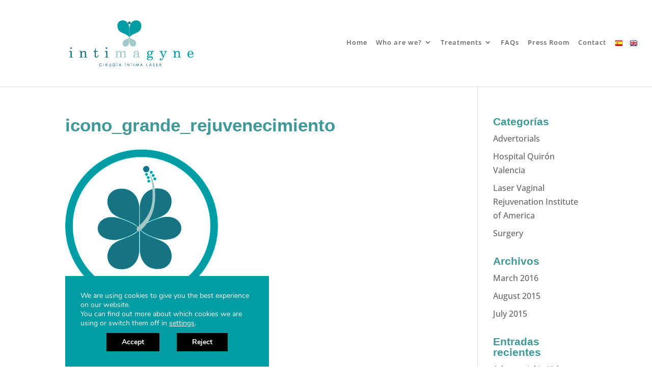

--- FILE ---
content_type: text/css
request_url: https://en.intimagyne.com/wp-content/themes/intimagyne_v1/assets/flags/flags.min.css?ver=0.0.1
body_size: 1329
content:
/*!
 * Generated with CSS Flag Sprite generator (https://www.flag-sprites.com/)
 */.flag{display:inline-block;width:16px;height:16px;background:url('flags.png') no-repeat}.flag.flag-cn{background-position:-192px -32px}.flag.flag-lk{background-position:0 -128px}.flag.flag-kz{background-position:-160px -112px}.flag.flag-sb{background-position:-208px -176px}.flag.flag-mx{background-position:-160px -144px}.flag.flag-td{background-position:0 -208px}.flag.flag-la{background-position:-176px -112px}.flag.flag-bd{background-position:-32px -16px}.flag.flag-tc{background-position:-224px -192px}.flag.flag-ke{background-position:0 -112px}.flag.flag-mg{background-position:-176px -128px}.flag.flag-ht{background-position:-208px -80px}.flag.flag-km{background-position:-64px -112px}.flag.flag-gi{background-position:-224px -64px}.flag.flag-bg{background-position:-80px -16px}.flag.flag-al{background-position:-80px 0}.flag.flag-pk{background-position:-224px -160px}.flag.flag-si{background-position:-48px -192px}.flag.flag-pa{background-position:-144px -160px}.flag.flag-sn{background-position:-112px -192px}.flag.flag-gp{background-position:-48px -80px}.flag.flag-gy{background-position:-144px -80px}.flag.flag-na{background-position:-208px -144px}.flag.flag-tl{background-position:-64px -208px}.flag.flag-kp{background-position:-96px -112px}.flag.flag-fm{background-position:-64px -64px}.flag.flag-fj{background-position:-48px -64px}.flag.flag-es{background-position:0 -64px}.flag.flag-eg{background-position:-192px -48px}.flag.flag-bj{background-position:-128px -16px}.flag.flag-tv{background-position:-160px -208px}.flag.flag-af{background-position:-32px 0}.flag.flag-kg{background-position:-16px -112px}.flag.flag-sv{background-position:-176px -192px}.flag.flag-pt{background-position:-48px -176px}.flag.flag-kn{background-position:-80px -112px}.flag.flag-ug{background-position:-224px -208px}.flag.flag-gb{background-position:-128px -64px}.flag.flag-ch{background-position:-112px -32px}.flag.flag-im{background-position:-64px -96px}.flag.flag-rs{background-position:-144px -176px}.flag.flag-my{background-position:-176px -144px}.flag.flag-ki{background-position:-48px -112px}.flag.flag-bb{background-position:-16px -16px}.flag.flag-bz{background-position:-32px -32px}.flag.flag-mq{background-position:-48px -144px}.flag.flag-tn{background-position:-96px -208px}.flag.flag-jm{background-position:-192px -96px}.flag.flag-gu{background-position:-112px -80px}.flag.flag-ma{background-position:-112px -128px}.flag.flag-rw{background-position:-176px -176px}.flag.flag-me{background-position:-160px -128px}.flag.flag-il{background-position:-32px -96px}.flag.flag-mz{background-position:-192px -144px}.flag.flag-as{background-position:-160px 0}.flag.flag-hu{background-position:-224px -80px}.flag.flag-bs{background-position:-208px -16px}.flag.flag-pl{background-position:0 -176px}.flag.flag-zm{background-position:-208px -224px}.flag.flag-sm{background-position:-96px -192px}.flag.flag-bf{background-position:-64px -16px}.flag.flag-hk{background-position:-160px -80px}.flag.flag-fr{background-position:-96px -64px}.flag.flag-iq{background-position:-96px -96px}.flag.flag-to{background-position:-112px -208px}.flag.flag-ws{background-position:-160px -224px}.flag.flag-za{background-position:-192px -224px}.flag.flag-ph{background-position:-208px -160px}.flag.flag-np{background-position:-80px -160px}.flag.flag-ua{background-position:-208px -208px}.flag.flag-ky{background-position:-144px -112px}.flag.flag-gd{background-position:-144px -64px}.flag.flag-lb{background-position:-192px -112px}.flag.flag-li{background-position:-224px -112px}.flag.flag-az{background-position:-224px 0}.flag.flag-id{background-position:0 -96px}.flag.flag-mv{background-position:-128px -144px}.flag.flag-dz{background-position:-144px -48px}.flag.flag-kh{background-position:-32px -112px}.flag.flag-mc{background-position:-128px -128px}.flag.flag-tt{background-position:-144px -208px}.flag.flag-gr{background-position:-80px -80px}.flag.flag-ee{background-position:-176px -48px}.flag.flag-dk{background-position:-96px -48px}.flag.flag-ru{background-position:-160px -176px}.flag.flag-kw{background-position:-128px -112px}.flag.flag-no{background-position:-64px -160px}.flag.flag-aw{background-position:-208px 0}.flag.flag-pg{background-position:-192px -160px}.flag.flag-bw{background-position:0 -32px}.flag.flag-sc{background-position:-224px -176px}.flag.flag-ng{background-position:-16px -160px}.flag.flag-zw{background-position:-224px -224px}.flag.flag-ca{background-position:-48px -32px}.flag.flag-ve{background-position:-80px -224px}.flag.flag-om{background-position:-128px -160px}.flag.flag-am{background-position:-96px 0}.flag.flag-sk{background-position:-64px -192px}.flag.flag-cy{background-position:-32px -48px}.flag.flag-mu{background-position:-112px -144px}.flag.flag-cv{background-position:-16px -48px}.flag.flag-ms{background-position:-80px -144px}.flag.flag-ne{background-position:0 -160px}.flag.flag-ar{background-position:-144px 0}.flag.flag-vn{background-position:-128px -224px}.flag.flag-kr{background-position:-112px -112px}.flag.flag-sz{background-position:-208px -192px}.flag.flag-st{background-position:-160px -192px}.flag.flag-sd{background-position:0 -192px}.flag.flag-th{background-position:-32px -208px}.flag.flag-br{background-position:-192px -16px}.flag.flag-tg{background-position:-16px -208px}.flag.flag-ag{background-position:-48px 0}.flag.flag-vg{background-position:-96px -224px}.flag.flag-re{background-position:-112px -176px}.flag.flag-vc{background-position:-64px -224px}.flag.flag-so{background-position:-128px -192px}.flag.flag-tz{background-position:-192px -208px}.flag.flag-se{background-position:-16px -192px}.flag.flag-ga{background-position:-112px -64px}.flag.flag-dm{background-position:-112px -48px}.flag.flag-lc{background-position:-208px -112px}.flag.flag-tj{background-position:-48px -208px}.flag.flag-nl{background-position:-48px -160px}.flag.flag-ml{background-position:-224px -128px}.flag.flag-ba{background-position:0 -16px}.flag.flag-sr{background-position:-144px -192px}.flag.flag-bo{background-position:-176px -16px}.flag.flag-cg{background-position:-96px -32px}.flag.flag-pr{background-position:-16px -176px}.flag.flag-et{background-position:-16px -64px}.flag.flag-nr{background-position:-96px -160px}.flag.flag-bn{background-position:-160px -16px}.flag.flag-do{background-position:-128px -48px}.flag.flag-dj{background-position:-80px -48px}.flag.flag-au{background-position:-192px 0}.flag.flag-sa{background-position:-192px -176px}.flag.flag-an{background-position:-112px 0}.flag.flag-ad{background-position:0 0}.flag.flag-vu{background-position:-144px -224px}.flag.flag-tm{background-position:-80px -208px}.flag.flag-nz{background-position:-112px -160px}.flag.flag-va{background-position:-48px -224px}.flag.flag-ge{background-position:-160px -64px}.flag.flag-sg{background-position:-32px -192px}.flag.flag-hr{background-position:-192px -80px}.flag.flag-ck{background-position:-144px -32px}.flag.flag-ly{background-position:-96px -128px}.flag.flag-us{background-position:0 -224px}.flag.flag-cd{background-position:-64px -32px}.flag.flag-eh{background-position:-208px -48px}.flag.flag-ec{background-position:-160px -48px}.flag.flag-ye{background-position:-176px -224px}.flag.flag-vi{background-position:-112px -224px}.flag.flag-ni{background-position:-32px -160px}.flag.flag-uy{background-position:-16px -224px}.flag.flag-lt{background-position:-48px -128px}.flag.flag-je{background-position:-176px -96px}.flag.flag-sy{background-position:-192px -192px}.flag.flag-mm{background-position:0 -144px}.flag.flag-mw{background-position:-144px -144px}.flag.flag-qa{background-position:-96px -176px}.flag.flag-cl{background-position:-160px -32px}.flag.flag-cu{background-position:0 -48px}.flag.flag-mh{background-position:-192px -128px}.flag.flag-fi{background-position:-32px -64px}.flag.flag-mt{background-position:-96px -144px}.flag.flag-cz{background-position:-48px -48px}.flag.flag-er{background-position:-224px -48px}.flag.flag-nc{background-position:-224px -144px}.flag.flag-be{background-position:-48px -16px}.flag.flag-gt{background-position:-96px -80px}.flag.flag-ie{background-position:-16px -96px}.flag.flag-de{background-position:-64px -48px}.flag.flag-cf{background-position:-80px -32px}.flag.flag-lv{background-position:-80px -128px}.flag.flag-sl{background-position:-80px -192px}.flag.flag-is{background-position:-128px -96px}.flag.flag-ro{background-position:-128px -176px}.flag.flag-ao{background-position:-128px 0}.flag.flag-ps{background-position:-32px -176px}.flag.flag-gw{background-position:-128px -80px}.flag.flag-fo{background-position:-80px -64px}.flag.flag-mk{background-position:-208px -128px}.flag.flag-bt{background-position:-224px -16px}.flag.flag-lu{background-position:-64px -128px}.flag.flag-tw{background-position:-176px -208px}.flag.flag-in{background-position:-80px -96px}.flag.flag-co{background-position:-208px -32px}.flag.flag-gq{background-position:-64px -80px}.flag.flag-py{background-position:-80px -176px}.flag.flag-ci{background-position:-128px -32px}.flag.flag-cr{background-position:-224px -32px}.flag.flag-cm{background-position:-176px -32px}.flag.flag-ir{background-position:-112px -96px}.flag.flag-ls{background-position:-32px -128px}.flag.flag-md{background-position:-144px -128px}.flag.flag-pw{background-position:-64px -176px}.flag.flag-ae{background-position:-16px 0}.flag.flag-ai{background-position:-64px 0}.flag.flag-it{background-position:-144px -96px}.flag.flag-bh{background-position:-96px -16px}.flag.flag-by{background-position:-16px -32px}.flag.flag-jp{background-position:-224px -96px}.flag.flag-gn{background-position:-32px -80px}.flag.flag-at{background-position:-176px 0}.flag.flag-jo{background-position:-208px -96px}.flag.flag-gl{background-position:0 -80px}.flag.flag-hn{background-position:-176px -80px}.flag.flag-gm{background-position:-16px -80px}.flag.flag-pe{background-position:-160px -160px}.flag.flag-uz{background-position:-32px -224px}.flag.flag-mo{background-position:-32px -144px}.flag.flag-mr{background-position:-64px -144px}.flag.flag-gg{background-position:-192px -64px}.flag.flag-bm{background-position:-144px -16px}.flag.flag-tr{background-position:-128px -208px}.flag.flag-mn{background-position:-16px -144px}.flag.flag-lr{background-position:-16px -128px}.flag.flag-bi{background-position:-112px -16px}.flag.flag-gh{background-position:-208px -64px}.flag.flag-pf{background-position:-176px -160px}

--- FILE ---
content_type: text/css
request_url: https://en.intimagyne.com/wp-content/themes/intimagyne_v1/style.css?ver=4.20.2
body_size: 1256
content:
/*
Theme Name:     Intimagyne
Theme URI:      http://www.intimagyne.com
Description:    Divi Child Theme for Ingimagyne
Author:         Next Level Projects
Author URI:     http://nextlevel.es
Template:       Divi
Version:        0.1.0
*/


#top-menu li, .fullwidth-menu li { display: inline-block; font-size: 13px; padding-right: 13px; }

#home page #top-menu li, .fullwidth-menu li { display: inline-block; font-size: 14px; padding-right: 22px; }

nav#top-menu-nav, #top-menu, nav.fullwidth-menu-nav, .fullwidth-menu { position: relative; left: 50px; }

.et_pb_fullwidth_menu .fullwidth-menu-nav > ul ul { padding: 20px 0; }



#footer-widgets .footer-widget ul.menu { display: block; }
	#footer-widgets .footer-widget ul.menu li { float: left; color: #fff; padding-left: 20px; }
		#footer-widgets .footer-widget ul.menu li:before { display: none; }
		#footer-widgets .footer-widget ul.menu li a { color: #fff; }
			#footer-widgets .footer-widget .menu li a:hover { color: #fff; }
	#footer-widgets .footer-widget ul.menu ul { font-size: 90%; width: 180px; line-height: 1.2; }
		#footer-widgets .footer-widget ul.menu ul li { color: #7d7d7d; float: none; padding: 0; margin: 10px 0 0; }
			#footer-widgets .footer-widget ul.menu ul li a { color: #7d7d7d; }
				#footer-widgets .footer-widget ul.menu ul li a:hover { color: #7d7d7d; }


.et_pb_contact p input.et_pb_contact_checkbox { width: auto; }

span.wpcf7-not-valid-tip { font-size: 80%; margin: -7px 0 0 10px; }

.label-lopd { display: block; margin-top: 8px; }
	.lopd span.wpcf7-not-valid-tip { position: absolute; width: 500px; }

div.wpcf7 img.ajax-loader { position: absolute; left: 100%; margin-top: 8px; }

body .et_pb_contact .et_pb_contact_submit { color: #fff; background: #f09194; border-width: 0px !important; letter-spacing: 0; font-size: 20px; }
	body .et_pb_contact .et_pb_contact_submit:hover { letter-spacing: 0px; padding-left: 0.7em; padding-right: 2em; }

.lang-opt {  }
	.lang-opt a {  }
		.lang-opt a:hover {  }
		.lang-opt img { vertical-align: middle; }

	.fullwidth-menu li.lang-opt { padding-right: 4px; }
		.fullwidth-menu > li.lang-opt:last-child { padding-right: 0; }

/*-------------GDRP plugin----------------*/
  
.gdpr-infobar-visible #moove_gdpr_cookie_info_bar {
	position: fixed;
	bottom: 0;
	width: 400px;
	left: 10%;
	right: auto;
	background-color:#009ca3 !important;
	border:none !important;
  }
  #moove_gdpr_cookie_info_bar .moove-gdpr-info-bar-container {
	padding:30px !important;
  }
  #moove_gdpr_cookie_info_bar .moove-gdpr-info-bar-container .moove-gdpr-info-bar-content {
	flex-wrap: wrap;
  }
  #moove_gdpr_cookie_info_bar .moove-gdpr-info-bar-container .moove-gdpr-info-bar-content a.mgbutton, #moove_gdpr_cookie_info_bar .moove-gdpr-info-bar-container .moove-gdpr-info-bar-content button.mgbutton {
	background-color:#000 !important;
	border-radius: 0 !important;
	margin:0 15px !important;
	border: none !important;
  }
  #moove_gdpr_cookie_info_bar.moove-gdpr-dark-scheme .moove-gdpr-info-bar-container .moove-gdpr-info-bar-content button:hover {
	color:#009ca3 !important;
  }
  #moove_gdpr_cookie_info_bar .moove-gdpr-info-bar-container .moove-gdpr-info-bar-content {
	padding: 0 !important;
  }
  .moove-gdpr-cookie-notice {
	padding-bottom: 10px;
  }
  .moove-gdpr-button-holder {
	padding: 0 !important;
	text-align: center;
	margin: auto !important;
	display: block !important;
  }
  #moove_gdpr_cookie_info_bar .moove-gdpr-info-bar-container .moove-gdpr-info-bar-content p, #moove_gdpr_cookie_info_bar .moove-gdpr-info-bar-container .moove-gdpr-info-bar-content p a {
	font-weight: 400 !important;
  }	
  @media screen and (max-width: 540px) {
	#moove_gdpr_cookie_info_bar .moove-gdpr-info-bar-container {
	  padding: 15px !important;
	}
	.gdpr-infobar-visible #moove_gdpr_cookie_info_bar {
	  width: 90%;
	  left: 5%;
	}
	.moove-gdpr-cookie-notice {
	  padding-bottom: 0px;
	}
  }		


@media only screen and (max-width: 479px) {
	body #footer-widgets .footer-widget { margin: 0 !important; }
		body #footer-widgets .footer-widget:nth-child(n) { margin: 0 !important; }
	#footer-widgets .footer-widget ul.menu { display: none; }
}

@media only screen and ( min-width: 981px ) and ( max-width: 1405px) {
	#footer-widgets .footer-widget ul.menu { font-size: 90%; }
}

@media only screen and ( min-width: 1100px ) and ( max-width: 1405px) {
	#footer-widgets .footer-widget ul.menu { font-size: 120%; }
}

@media only screen and (max-width: 980px) {
	.page-id-258 .et_pb_section_2{background-position: -384px 5px;}
}

#footer-bottom .container p{
	font-size:14px;
	float:right;
}


.et_pb_contact p input.et_pb_contact_checkbox {
	appearance: auto;
	display: inline-block;
}
span.wpcf7-list-item {
	margin: 0;
}

#moove_gdpr_cookie_modal .moove-gdpr-modal-content .moove-gdpr-modal-footer-content .moove-gdpr-button-holder {
	padding: 0 60px !important;
}

--- FILE ---
content_type: application/javascript
request_url: https://en.intimagyne.com/wp-content/themes/intimagyne_v1/js/this-child.js?ver=1d6e47ca930455c67518d8734be0a422
body_size: 143
content:
jQuery(window).load( function() {

	jQuery('img.antes-despues').each( function() {
		jQuery(this).wrap('<div class="before-after"></div>').before('<img src="' + child_js_vars.child_theme + '/images/casos_reales.png" width="' + jQuery(this).width() + '" height="' + jQuery(this).height() + '" />');
	});

	jQuery('.before-after').twentytwenty({
		'default_offset_pct': 1,
	});

});
